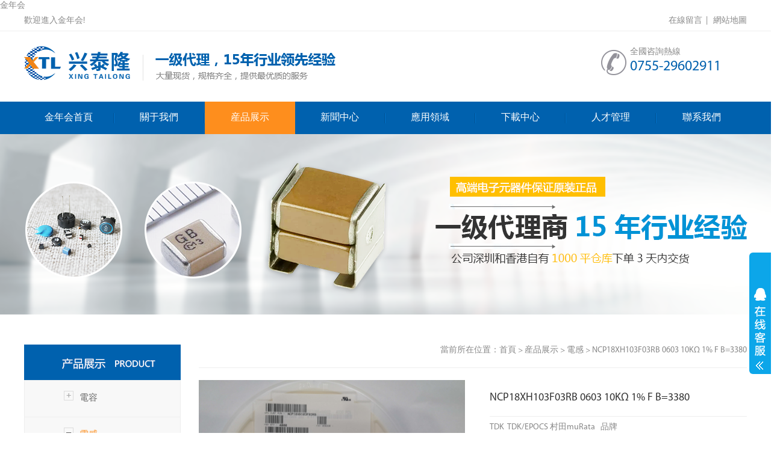

--- FILE ---
content_type: text/html
request_url: http://m.nlggy.com/ncp18xh103f03rb060310k1fb3380.html
body_size: 8388
content:
<!DOCTYPE html PUBLIC "-//W3C//DTD XHTML 1.0 Strict//EN" "http://www.w3.org/TR/xhtml1/DTD/xhtml1-strict.dtd">
<html xmlns="http://www.w3.org/1999/xhtml" xml:lang="zh">
<head>
    <meta http-equiv="Content-Type" content="text/html;charset=UTF-8">
<meta http-equiv="X-UA-Compatible" content="IE=edge,chrome=1">
<meta name="renderer" content="webkit|ie-comp|ie-stand">
<meta name="viewport" content="width=device-width, initial-scale=1.0, maximum-scale=1.0, user-scalable=0">
<title>NCP18XH103F03RB 0603 10KΩ 1% F B=3380</title>
<meta name="keywords" content="NCP18XH103F03RB 0603 10KΩ 1% F B=3380">
<meta name="description" content="TDK TDK/EPOCS 村田muRata 品牌熱敏電阻系列，常規級，汽車級，現貨供應">
<link rel="shortcut icon" href="">
<link rel="stylesheet" href="static/css/swiper.css">
<link rel="stylesheet" href="static/css/body.css">



    <link rel="stylesheet" href="static/css/media.css">
<meta name="mobile-agent" content="format=xhtml;url=http://m.nlggy.com/"><link rel="canonical" href="https://www.nlggy.com/ncp18xh103f03rb060310k1fb3380.html" />
</head>

<body><h1><a href="index.html" title='&#37329;&#24180;&#20250;'>&#37329;&#24180;&#20250;</a></h1>


<div class="hd ZmmjnoVMg">
    <div class="hd_1" id="zWVhlbCs">
        <div class="hd-top-links_1 CSlAZ">
            <div class="hd_h" id="KQrSKEmeEYqj">歡迎進入&#37329;&#24180;&#20250;!</div>
            <div class="hd-top-links cUNsF">
                <a href="message.html" title="在線留言" target="_blank" id="TeHqfSE">在線留言 &nbsp;| &nbsp;</a>
                <a href="sitemap.html" title="網站地圖" target="_blank" id="SJjNYnHM">網站地圖</a>
            </div>
        </div>
    </div>
    <div style="width: 1200px;margin: 0 auto;height:120px;" class="aofSa">
        <div class="clear lcJTOOSJroPo"></div>
        <div class="hd-top" id="TbMcRsebpgr">
            <div class="hd-top-logo wBGXBLnWI">
                <a href="index.html" title="" target="_blank" id="rtROWTEnXF">
                    <img src="static/picture/logo.png" alt="NCP18XH103F03RB 0603 10KΩ 1% F B=3380" loading="lazy">
                    <img style="display: none;" src="static/picture/logo_alt.png" width="121" height="75" alt="NCP18XH103F03RB 0603 10KΩ 1% F B=3380" loading="lazy">
                </a>
            </div>
            <div class="hd_t hd_t_1" id="TnMTgSG">
                <p style="line-height: 20px;">全國咨詢熱線</p>
                <h2>0755-29602911</h2>
            </div>
        </div>
    </div>
</div>
<div class="nav_s" id="vSOcSmfZE">
<div class="hd-nav" id="tgPrjbjUNDKK">
    <div class="c ZRNZkyFcAhJF">
        <ul class="gyvwKJ">
            <li><a href="index.html" id="EmxLrVmPauM">&#37329;&#24180;&#20250;首頁<span></span></a></li>
            <li><a href="about.html" class="KsXoIjIs">關于我們<span></span></a></li>
            <li><a href="product.html" id="nYETSPlXhH">産品展示<span></span></a></li>
            <li><a href="news.html" class="tKvrueix">新聞中心<span></span></a></li>
            <li><a href="case.html" id="AMkCEUil">應用領域<span></span></a></li>
            <li><a href="download.html" class="htMbthb">下載中心<span></span></a></li>
            <li><a href="team.html" id="CckgZ">人才管理<span></span></a></li>
            <li><a href="contact.html" class="flzRJnOjPLls">聯系我們</a></li>
        </ul>
    </div>
</div>
</div>
<div class="clear BVHhwEoDWGlO"></div>



<div class="n_banner mPzkKbNYzT" style="background: url('static/picture/1538100428.png') no-repeat center center;"></div>

<div class=" DNsyN">
    <div class="content c HbbIOtBddgsk">
        <div class="left1" id="WkTRTTNg">
            <h2><img src="static/picture/pro_0.png" alt="" loading="lazy"></h2>
            <div class="left2 fMVjFFUb">
                                    <ul id="IVuGYWNSk">
                        <p><span></span><a href="product.html" id="KQLbR">電容</a></p>
                                                    <li><a href="tdkdianrong.html" class="hdYBajBbY">TDK電容</a></li>
                                                    <li><a href="cuntianmuratadianrong.html" id="mOMEDq">村田/muRata  電容</a></li>
                                                    <li><a href="xinchangpsa.html" class="fGefIaWc">信昌/PSA</a></li>
                                                    <li><a href="anguidianrongfyk.html" id="zVAmUln">安規電容</a></li>
                                                    <li><a href="cheguijichanpin.html" class="tnjpNlKdLPR">車規級産品</a></li>
                                            </ul>
                                    <ul class="active cur cHbVuKIzcwyG">
                        <p><span></span><a href="diangan.html" id="dpmcNSA">電感</a></p>
                                            </ul>
                                    <ul class="QiWDR">
                        <p><span></span><a href="lvboqi.html" class="uDBWsLUbT">濾波器</a></p>
                                            </ul>
                                    <ul id="FaiVk">
                        <p><span></span><a href="fengmingqi.html" id="TRMxXDgG">蜂鳴器</a></p>
                                            </ul>
                            </div>
            <div class="con_cat DIdaqF">
    <h3>聯系我們 <span>contact us</span></h3>
    <img src="static/picture/pro_1.png" alt="聯系我們" loading="lazy">
    <p>手機：13691947073<br>
        電話：0755-29602911<br>
        傳真：0755-29602911<br>
        郵箱：xtl@tldz.com<br>
        地址：信陽市平橋區龍井鄉南雷村
    </p>
</div>        </div>
        <div class="right1 KaPgBx">
            <div class="here LllKHOIbgf">
                <p><span>當前所在位置：<a href="index.html" class="syYdKwc">首頁</a> > <a href="product.html" id="wWtgnwwY">産品展示</a>  > <a href="diangan.html" class="ybFuaiQiIn">電感</a> > NCP18XH103F03RB 0603 10KΩ 1% F B=3380</span></p>
            </div>
            <div class="pro_p_a" id="UezeH">
                <div class="right CtoPjLCsSGWy">
                    <h1>NCP18XH103F03RB 0603 10KΩ 1% F B=3380</h1>
                    <hr>
                    <p>TDK&nbsp; TDK/EPOCS 村田muRata&nbsp; &nbsp;品牌<br><p>熱敏電阻系列，常規級，汽車級，現貨供應</p><p><br></p>
                    
                    <img src="static/picture/de2.png" width="138" height="37" alt="NCP18XH103F03RB 0603 10KΩ 1% F B=3380" loading="lazy">
                    <h6>咨詢熱線 <br><span>0755-29602911</span></h6>
                </div>
                <img src="static/picture/1646300187.jpg" alt="NCP18XH103F03RB 0603 10KΩ 1% F B=3380" loading="lazy">
            </div>
            <div class="menu eWXjcTABtNQ">
                <p><span class="active">産品詳情</span> &nbsp; &nbsp; &nbsp; / &nbsp; &nbsp; &nbsp;  <span>在線留言</span></p>
            </div>
            <div class="con_c" id="QlngqdbVEqsT">
                <div class="content_a" style="display: block;" id="cxkIwJwNZwM">
                    <div class="row row-white has-border IuDsRIPWwVNI" style="box-sizing: border-box; margin: 0px; padding-top: 0px; border-bottom: 1px dotted rgb(151, 158, 163); padding-bottom: 0px; color: rgb(91, 103, 112); font-family: &quot;Microsoft Yahei&quot;, &quot;Hiragino Sans GB&quot;, STXihei, Simhei, Hei, Arial, sans-serif; font-size: 16px;"><div class="partnumber" style="box-sizing: border-box; margin: 0px; padding: 10px 15px; border-bottom: 1px dotted rgb(151, 158, 163);" id="DvGvDaLenstT"><h1 class="m-content" style="box-sizing: border-box; font-size: 36px; margin: 0px; font-weight: 400; line-height: 1.1; color: rgb(41, 48, 54); overflow-wrap: break-word; word-break: normal; padding: 0px;">NCP18XH103F03RB</h1></div><div class="row" style="box-sizing: border-box; margin: 0px; padding: 0px;" id="LjQVAL"><div class="col-xs-6" style="box-sizing: border-box; position: relative; min-height: 1px; padding-left: 15px; padding-right: 5px; float: left; width: 400px; margin: 0px;" id="QQmNddvxEB"><ul class="detail-status-icon list-inline" style="box-sizing: border-box; margin: 5px 0px; padding-left: 0px; list-style: none;" id="UgoNmO"><li style="box-sizing: border-box; margin: 0px 2px 2px 0px; display: inline-block; padding: 0px;"><img src="static/picture/icon-avairable.ashx" style="box-sizing: border-box; border: 0px; vertical-align: middle; margin: 0px;" alt="" loading="lazy"></li>&nbsp;<li style="box-sizing: border-box; margin: 0px 2px 2px 0px; display: inline-block; padding: 0px;"><img src="static/picture/icon-recommend.ashx" style="box-sizing: border-box; border: 0px; vertical-align: middle; margin: 0px;" alt="" loading="lazy"></li>&nbsp;<li style="box-sizing: border-box; margin: 0px 2px 2px 0px; display: inline-block; padding: 0px;"><a class="btn btn-search search-show-modal" data-toggle="modal" data-target="#production-status-icon-explanation" style="box-sizing: border-box; background: none transparent; display: inline-block; margin: 0px; vertical-align: middle; cursor: pointer; border: 1px solid transparent; white-space: nowrap; padding: 0px 0px 0px 2px; line-height: 1.42857; border-radius: 0px; user-select: none; position: relative;" id="wotcD"><img src="static/picture/icon_help_02_on.gif" style="box-sizing: border-box; border: 0px; vertical-align: middle; margin: 0px;" alt="" loading="lazy"></a></li></ul><ul class="detail-characteristic-icon list-inline gHqguwfLo" style="box-sizing: border-box; margin: 5px 0px; padding-left: 0px; list-style: none; width: 227.986px; display: inline-block;"><li style="box-sizing: border-box; margin: 0px -2px 2px 0px; display: inline-block; padding: 0px;"><img src="static/picture/icon-rohs.ashx" style="box-sizing: border-box; border: 0px; vertical-align: middle; margin: 0px;" alt="" loading="lazy"></li>&nbsp;<li style="box-sizing: border-box; margin: 0px -2px 2px 0px; display: inline-block; padding: 0px;"><img src="static/picture/icon-reach.ashx" style="box-sizing: border-box; border: 0px; vertical-align: middle; margin: 0px;" alt="" loading="lazy"></li>&nbsp;<li style="box-sizing: border-box; margin: 0px 2px 2px 0px; display: inline-block; padding: 0px;"><a class="btn btn-search search-show-modal" data-toggle="modal" data-target="#common-icon-explanation" style="box-sizing: border-box; background: none transparent; display: inline-block; margin: 0px; vertical-align: middle; cursor: pointer; border: 1px solid transparent; white-space: nowrap; padding: 0px 0px 0px 2px; line-height: 1.42857; border-radius: 0px; user-select: none; position: relative;" id="duWllKnqQMT"><img src="static/picture/icon_help_02_on.gif" style="box-sizing: border-box; border: 0px; vertical-align: middle; margin: 0px;" alt="" loading="lazy"></a></li></ul></div><div class="col-xs-6 text-right detail-date-list" style="box-sizing: border-box; text-align: right; position: relative; min-height: 1px; padding-left: 0px; padding-right: 8px; float: right; width: 296px; margin: 0px; line-height: 28.8px;" id="VNaHLwBqTl"><ul class="list-unstyled" style="box-sizing: border-box; margin: 0px; padding-left: 0px; list-style: none;" id="TcGTWdA"></ul></div></div></div><div class="row row-white" style="box-sizing: border-box; margin: 0px; padding-top: 20px; padding-bottom: 20px; color: rgb(91, 103, 112); font-family: &quot;Microsoft Yahei&quot;, &quot;Hiragino Sans GB&quot;, STXihei, Simhei, Hei, Arial, sans-serif; font-size: 16px;" id="OQffGLkAXaM"><div class="m-content" style="box-sizing: border-box; overflow-wrap: break-word; word-break: normal; margin: 0px;" id="pdscw"><div class="col-xs-12 lHobJ" style="box-sizing: border-box; position: relative; min-height: 1px; padding-left: 15px; padding-right: 15px; float: left; width: 696.215px; margin: 0px;"><div class="detail-look-form iZWom" style="box-sizing: border-box; margin: 0px;"><h2 class="pull" style="box-sizing: border-box; font-weight: 400; line-height: 1.1; color: rgb(41, 48, 54); margin: 0px 0px 6px; font-size: 26px;"><img src="static/picture/label_icon000X.png" style="box-sizing: border-box; border: 0px; vertical-align: middle; margin: 0px 15px 0px 0px; width: 20px; float: left;" alt="" loading="lazy"><span class="spec-title" style="box-sizing: border-box; margin: 0px; padding: 20px 0px 0px; display: block; overflow: visible;">外觀＆形狀</span></h2><div class="detail-image-look lebwRvCwC" style="box-sizing: border-box; margin: 0px 20px; padding: 0px; min-height: 100px; height: auto; width: 200px; text-align: center; display: inline-block; position: relative; cursor: pointer;"><a data-toggle="modal" data-target="#search-modal-showcolumn0" style="box-sizing: border-box; background: transparent; color: rgb(245, 0, 47); margin: 0px;" class="ClZXEY"><img src="static/picture/NTHP03.gif" alt="" style="box-sizing: border-box; border: 0px; vertical-align: middle; margin: 0px auto; padding: 0px; position: relative; width: auto; height: auto; top: 0px; bottom: 0px; left: 0px; right: 0px; max-width: 200px; max-height: 400px;" loading="lazy"></a></div>&nbsp;<div class="detail-image-form KZQJaU" style="box-sizing: border-box; margin: 0px 20px; text-align: center; height: auto; display: inline-block; position: relative; width: 380px; cursor: pointer;"><a data-toggle="modal" data-target="#search-modal-showcolumn1" style="box-sizing: border-box; background: transparent; color: rgb(245, 0, 47); margin: 0px;" id="uVerrMWjv"><img src="static/picture/NTHCS02.gif" alt="" style="box-sizing: border-box; border: 0px; vertical-align: middle; margin: 0px auto; width: auto; height: auto; position: relative; top: 0px; bottom: 0px; left: 0px; right: 0px; max-width: 400px; max-height: 400px;" loading="lazy"></a></div></div><div class="detail-spec" style="box-sizing: border-box; margin: 0px;" id="iDuOGkn"><h2 class="pull" style="box-sizing: border-box; font-weight: 400; line-height: 1.1; color: rgb(41, 48, 54); margin: 30px 0px 6px; font-size: 26px;"><img alt="Murata Icon X" src="static/picture/label_icon000X.png" style="box-sizing: border-box; border: 0px; vertical-align: middle; margin: 0px 15px 0px 0px; width: 20px; float: left;" loading="lazy"><span style="box-sizing: border-box; margin: 0px; padding: 20px 0px 0px; display: block; overflow: visible;">規格</span></h2><table class="table2 " style="border-spacing: 0px; max-width: 100%; background-color: transparent; width: 665.556px; table-layout: fixed; border-top: 1px dotted rgb(151, 158, 163); border-right: 1px dotted rgb(151, 158, 163); margin: 0px !important;"><tbody style="box-sizing: border-box; margin: 0px;"><tr style="box-sizing: border-box; margin: 0px; font-size: 14px;"><th style="box-sizing: border-box; text-align: left; font-weight: 400; margin: 0px; font-family: &quot;Microsoft Yahei&quot;, &quot;Hiragino Sans GB&quot;, STXihei, Simhei, Hei, Arial, sans-serif; padding: 5px; overflow-wrap: break-word; word-break: normal; border-left: 1px dotted rgb(151, 158, 163); border-bottom: 1px dotted rgb(151, 158, 163); background-color: rgb(220, 225, 229) !important;">電阻值(25℃)</th><td style="box-sizing: border-box; margin: 0px; font-family: &quot;Microsoft Yahei&quot;, &quot;Hiragino Sans GB&quot;, STXihei, Simhei, Hei, Arial, sans-serif; padding: 5px; overflow-wrap: break-word; word-break: normal; border-left: 1px dotted rgb(151, 158, 163); border-bottom: 1px dotted rgb(151, 158, 163);">10kΩ</td></tr><tr style="box-sizing: border-box; margin: 0px; font-size: 14px;"><th style="box-sizing: border-box; text-align: left; font-weight: 400; margin: 0px; font-family: &quot;Microsoft Yahei&quot;, &quot;Hiragino Sans GB&quot;, STXihei, Simhei, Hei, Arial, sans-serif; padding: 5px; overflow-wrap: break-word; word-break: normal; border-left: 1px dotted rgb(151, 158, 163); border-bottom: 1px dotted rgb(151, 158, 163); background-color: rgb(220, 225, 229) !important;">電阻值(25℃)允許差</th><td style="box-sizing: border-box; margin: 0px; font-family: &quot;Microsoft Yahei&quot;, &quot;Hiragino Sans GB&quot;, STXihei, Simhei, Hei, Arial, sans-serif; padding: 5px; overflow-wrap: break-word; word-break: normal; border-left: 1px dotted rgb(151, 158, 163); border-bottom: 1px dotted rgb(151, 158, 163);">±1%</td></tr><tr style="box-sizing: border-box; margin: 0px; font-size: 14px;"><th style="box-sizing: border-box; text-align: left; font-weight: 400; margin: 0px; font-family: &quot;Microsoft Yahei&quot;, &quot;Hiragino Sans GB&quot;, STXihei, Simhei, Hei, Arial, sans-serif; padding: 5px; overflow-wrap: break-word; word-break: normal; border-left: 1px dotted rgb(151, 158, 163); border-bottom: 1px dotted rgb(151, 158, 163); background-color: rgb(220, 225, 229) !important;">B常數(25/50℃)</th><td style="box-sizing: border-box; margin: 0px; font-family: &quot;Microsoft Yahei&quot;, &quot;Hiragino Sans GB&quot;, STXihei, Simhei, Hei, Arial, sans-serif; padding: 5px; overflow-wrap: break-word; word-break: normal; border-left: 1px dotted rgb(151, 158, 163); border-bottom: 1px dotted rgb(151, 158, 163);">3380K</td></tr><tr style="box-sizing: border-box; margin: 0px; font-size: 14px;"><th style="box-sizing: border-box; text-align: left; font-weight: 400; margin: 0px; font-family: &quot;Microsoft Yahei&quot;, &quot;Hiragino Sans GB&quot;, STXihei, Simhei, Hei, Arial, sans-serif; padding: 5px; overflow-wrap: break-word; word-break: normal; border-left: 1px dotted rgb(151, 158, 163); border-bottom: 1px dotted rgb(151, 158, 163); background-color: rgb(220, 225, 229) !important;">B常數(25/50℃)允許差</th><td style="box-sizing: border-box; margin: 0px; font-family: &quot;Microsoft Yahei&quot;, &quot;Hiragino Sans GB&quot;, STXihei, Simhei, Hei, Arial, sans-serif; padding: 5px; overflow-wrap: break-word; word-break: normal; border-left: 1px dotted rgb(151, 158, 163); border-bottom: 1px dotted rgb(151, 158, 163);">±1%</td></tr><tr style="box-sizing: border-box; margin: 0px; font-size: 14px;"><th style="box-sizing: border-box; text-align: left; font-weight: 400; margin: 0px; font-family: &quot;Microsoft Yahei&quot;, &quot;Hiragino Sans GB&quot;, STXihei, Simhei, Hei, Arial, sans-serif; padding: 5px; overflow-wrap: break-word; word-break: normal; border-left: 1px dotted rgb(151, 158, 163); border-bottom: 1px dotted rgb(151, 158, 163); background-color: rgb(220, 225, 229) !important;">B常數(25/80℃)(标準值)</th><td style="box-sizing: border-box; margin: 0px; font-family: &quot;Microsoft Yahei&quot;, &quot;Hiragino Sans GB&quot;, STXihei, Simhei, Hei, Arial, sans-serif; padding: 5px; overflow-wrap: break-word; word-break: normal; border-left: 1px dotted rgb(151, 158, 163); border-bottom: 1px dotted rgb(151, 158, 163);">3428K</td></tr><tr style="box-sizing: border-box; margin: 0px; font-size: 14px;"><th style="box-sizing: border-box; text-align: left; font-weight: 400; margin: 0px; font-family: &quot;Microsoft Yahei&quot;, &quot;Hiragino Sans GB&quot;, STXihei, Simhei, Hei, Arial, sans-serif; padding: 5px; overflow-wrap: break-word; word-break: normal; border-left: 1px dotted rgb(151, 158, 163); border-bottom: 1px dotted rgb(151, 158, 163); background-color: rgb(220, 225, 229) !important;">B常數(25/85℃)(标準值)</th><td style="box-sizing: border-box; margin: 0px; font-family: &quot;Microsoft Yahei&quot;, &quot;Hiragino Sans GB&quot;, STXihei, Simhei, Hei, Arial, sans-serif; padding: 5px; overflow-wrap: break-word; word-break: normal; border-left: 1px dotted rgb(151, 158, 163); border-bottom: 1px dotted rgb(151, 158, 163);">3434K</td></tr><tr style="box-sizing: border-box; margin: 0px; font-size: 14px;"><th style="box-sizing: border-box; text-align: left; font-weight: 400; margin: 0px; font-family: &quot;Microsoft Yahei&quot;, &quot;Hiragino Sans GB&quot;, STXihei, Simhei, Hei, Arial, sans-serif; padding: 5px; overflow-wrap: break-word; word-break: normal; border-left: 1px dotted rgb(151, 158, 163); border-bottom: 1px dotted rgb(151, 158, 163); background-color: rgb(220, 225, 229) !important;">B常數(25/100℃)(标準值)</th><td style="box-sizing: border-box; margin: 0px; font-family: &quot;Microsoft Yahei&quot;, &quot;Hiragino Sans GB&quot;, STXihei, Simhei, Hei, Arial, sans-serif; padding: 5px; overflow-wrap: break-word; word-break: normal; border-left: 1px dotted rgb(151, 158, 163); border-bottom: 1px dotted rgb(151, 158, 163);">3455K</td></tr><tr style="box-sizing: border-box; margin: 0px; font-size: 14px;"><th style="box-sizing: border-box; text-align: left; font-weight: 400; margin: 0px; font-family: &quot;Microsoft Yahei&quot;, &quot;Hiragino Sans GB&quot;, STXihei, Simhei, Hei, Arial, sans-serif; padding: 5px; overflow-wrap: break-word; word-break: normal; border-left: 1px dotted rgb(151, 158, 163); border-bottom: 1px dotted rgb(151, 158, 163); background-color: rgb(220, 225, 229) !important;">最大電壓</th><td style="box-sizing: border-box; margin: 0px; font-family: &quot;Microsoft Yahei&quot;, &quot;Hiragino Sans GB&quot;, STXihei, Simhei, Hei, Arial, sans-serif; padding: 5px; overflow-wrap: break-word; word-break: normal; border-left: 1px dotted rgb(151, 158, 163); border-bottom: 1px dotted rgb(151, 158, 163);">5V</td></tr><tr style="box-sizing: border-box; margin: 0px; font-size: 14px;"><th style="box-sizing: border-box; text-align: left; font-weight: 400; margin: 0px; font-family: &quot;Microsoft Yahei&quot;, &quot;Hiragino Sans GB&quot;, STXihei, Simhei, Hei, Arial, sans-serif; padding: 5px; overflow-wrap: break-word; word-break: normal; border-left: 1px dotted rgb(151, 158, 163); border-bottom: 1px dotted rgb(151, 158, 163); background-color: rgb(220, 225, 229) !important;">最大工作電流(25℃)</th><td style="box-sizing: border-box; margin: 0px; font-family: &quot;Microsoft Yahei&quot;, &quot;Hiragino Sans GB&quot;, STXihei, Simhei, Hei, Arial, sans-serif; padding: 5px; overflow-wrap: break-word; word-break: normal; border-left: 1px dotted rgb(151, 158, 163); border-bottom: 1px dotted rgb(151, 158, 163);">0.1mA</td></tr><tr style="box-sizing: border-box; margin: 0px; font-size: 14px;"><th style="box-sizing: border-box; text-align: left; font-weight: 400; margin: 0px; font-family: &quot;Microsoft Yahei&quot;, &quot;Hiragino Sans GB&quot;, STXihei, Simhei, Hei, Arial, sans-serif; padding: 5px; overflow-wrap: break-word; word-break: normal; border-left: 1px dotted rgb(151, 158, 163); border-bottom: 1px dotted rgb(151, 158, 163); background-color: rgb(220, 225, 229) !important;">散熱常數(25℃)</th><td style="box-sizing: border-box; margin: 0px; font-family: &quot;Microsoft Yahei&quot;, &quot;Hiragino Sans GB&quot;, STXihei, Simhei, Hei, Arial, sans-serif; padding: 5px; overflow-wrap: break-word; word-break: normal; border-left: 1px dotted rgb(151, 158, 163); border-bottom: 1px dotted rgb(151, 158, 163);">1mW/℃</td></tr><tr style="box-sizing: border-box; margin: 0px; font-size: 14px;"><th style="box-sizing: border-box; text-align: left; font-weight: 400; margin: 0px; font-family: &quot;Microsoft Yahei&quot;, &quot;Hiragino Sans GB&quot;, STXihei, Simhei, Hei, Arial, sans-serif; padding: 5px; overflow-wrap: break-word; word-break: normal; border-left: 1px dotted rgb(151, 158, 163); border-bottom: 1px dotted rgb(151, 158, 163); background-color: rgb(220, 225, 229) !important;">工作溫度範圍</th><td style="box-sizing: border-box; margin: 0px; font-family: &quot;Microsoft Yahei&quot;, &quot;Hiragino Sans GB&quot;, STXihei, Simhei, Hei, Arial, sans-serif; padding: 5px; overflow-wrap: break-word; word-break: normal; border-left: 1px dotted rgb(151, 158, 163); border-bottom: 1px dotted rgb(151, 158, 163);">-40℃ to 125℃</td></tr><tr style="box-sizing: border-box; margin: 0px; font-size: 14px;"><th style="box-sizing: border-box; text-align: left; font-weight: 400; margin: 0px; font-family: &quot;Microsoft Yahei&quot;, &quot;Hiragino Sans GB&quot;, STXihei, Simhei, Hei, Arial, sans-serif; padding: 5px; overflow-wrap: break-word; word-break: normal; border-left: 1px dotted rgb(151, 158, 163); border-bottom: 1px dotted rgb(151, 158, 163); background-color: rgb(220, 225, 229) !important;">Size Code (in inch)</th><td style="box-sizing: border-box; margin: 0px; font-family: &quot;Microsoft Yahei&quot;, &quot;Hiragino Sans GB&quot;, STXihei, Simhei, Hei, Arial, sans-serif; padding: 5px; overflow-wrap: break-word; word-break: normal; border-left: 1px dotted rgb(151, 158, 163); border-bottom: 1px dotted rgb(151, 158, 163);">0.6x0.3inch</td></tr><tr style="box-sizing: border-box; margin: 0px; font-size: 14px;"><th style="box-sizing: border-box; text-align: left; font-weight: 400; margin: 0px; font-family: &quot;Microsoft Yahei&quot;, &quot;Hiragino Sans GB&quot;, STXihei, Simhei, Hei, Arial, sans-serif; padding: 5px; overflow-wrap: break-word; word-break: normal; border-left: 1px dotted rgb(151, 158, 163); border-bottom: 1px dotted rgb(151, 158, 163); background-color: rgb(220, 225, 229) !important;">形狀</th><td style="box-sizing: border-box; margin: 0px; font-family: &quot;Microsoft Yahei&quot;, &quot;Hiragino Sans GB&quot;, STXihei, Simhei, Hei, Arial, sans-serif; padding: 5px; overflow-wrap: break-word; word-break: normal; border-left: 1px dotted rgb(151, 158, 163); border-bottom: 1px dotted rgb(151, 158, 163);">SMD</td></tr><tr style="box-sizing: border-box; margin: 0px; font-size: 14px;"><th style="box-sizing: border-box; text-align: left; font-weight: 400; margin: 0px; font-family: &quot;Microsoft Yahei&quot;, &quot;Hiragino Sans GB&quot;, STXihei, Simhei, Hei, Arial, sans-serif; padding: 5px; overflow-wrap: break-word; word-break: normal; border-left: 1px dotted rgb(151, 158, 163); border-bottom: 1px dotted rgb(151, 158, 163); background-color: rgb(220, 225, 229) !important;">質量</th><td style="box-sizing: border-box; margin: 0px; font-family: &quot;Microsoft Yahei&quot;, &quot;Hiragino Sans GB&quot;, STXihei, Simhei, Hei, Arial, sans-serif; padding: 5px; overflow-wrap: break-word; word-break: normal; border-left: 1px dotted rgb(151, 158, 163); border-bottom: 1px dotted rgb(151, 158, 163);">0.0047g</td></tr><tr style="box-sizing: border-box; margin: 0px; font-size: 14px;"><th style="box-sizing: border-box; text-align: left; font-weight: 400; margin: 0px; font-family: &quot;Microsoft Yahei&quot;, &quot;Hiragino Sans GB&quot;, STXihei, Simhei, Hei, Arial, sans-serif; padding: 5px; overflow-wrap: break-word; word-break: normal; border-left: 1px dotted rgb(151, 158, 163); border-bottom: 1px dotted rgb(151, 158, 163); background-color: rgb(220, 225, 229) !important;">MSL</th><td style="box-sizing: border-box; margin: 0px; font-family: &quot;Microsoft Yahei&quot;, &quot;Hiragino Sans GB&quot;, STXihei, Simhei, Hei, Arial, sans-serif; padding: 5px; overflow-wrap: break-word; word-break: normal; border-left: 1px dotted rgb(151, 158, 163); border-bottom: 1px dotted rgb(151, 158, 163);">1</td></tr></tbody></table></div><div class="detail-feature pOyLS" style="box-sizing: border-box; margin: 0px;"><h2 class="pull" style="box-sizing: border-box; font-weight: 400; line-height: 1.1; color: rgb(41, 48, 54); margin: 30px 0px 6px; font-size: 26px;"><img alt="Murata Icon X" src="static/picture/label_icon000X.png" style="box-sizing: border-box; border: 0px; vertical-align: middle; margin: 0px 15px 0px 0px; width: 20px; float: left;" loading="lazy"><span style="box-sizing: border-box; margin: 0px; padding: 20px 0px 0px; display: block; overflow: visible;">特點</span></h2></div></div></div></div>
                </div>
                <div class="content_a" style="padding:0;" id="FihKzcTEwwyE">
                        <div class="mess" style="padding:0;height: 365px;" id="ASDTk">
                            <div class="c RPONDiQcwFBU" style="width:910px;">
                                <form method="post" action="/feedback.php">
                                    <p><input type="text" name="name"><input type="text" name="tel"></p>
                                    <p><input type="text" name="email"><input type="text" name="address"></p>
                                    <textarea name="msg"></textarea>
                                    <p class="sub"><input type="submit" value=""></p>
                                </form>
                            </div>
                        </div>
                </div>
            </div>
            <div class="clear akqJLaUzZzeE"></div>
        </div>
    </div>
    <div class="clear NPBkumBqdRlJ"></div>
</div>

<div class="t_pro c" id="nZKdkpy">
    <h3>推薦産品</h3>
    <div class="swiper-container" id="rlwuPVlS">
        <ul class="swiper-wrapper hrgzX">
                            <li class="swiper-slide">
                    <a href="ga355er7gb473kw01l2220x247nf250vacanguidianrong.html" id="szSOuiz"><img src="static/picture/1661406435.jpg" alt="GA355ER7GB473KW01L 2220 X2 47NF 250VAC安規電容" loading="lazy"></a>
                    <a href="ga355er7gb473kw01l2220x247nf250vacanguidianrong.html" id="ZvZFwX"><p>GA355ER7GB473KW01L 2220 X2 47NF 250VAC安規電容</p></a>
                </li>
                            <li class="swiper-slide">
                    <a href="fh20x223k302ehg2220250vac223pianshianguidianrong.html" id="GgWVRlEa"><img src="static/picture/1661406435.jpg" alt="FH20X223K302EHG 2220 250VAC 223 X2片式安規電容" loading="lazy"></a>
                    <a href="fh20x223k302ehg2220250vac223pianshianguidianrong.html" id="CPsVv"><p>FH20X223K302EHG 2220 250VAC 223 X2片式安規電容</p></a>
                </li>
                            <li class="swiper-slide">
                    <a href="c3216x6s2a106k160ac1206106k100v.html" class="jMDZf"><img src="static/picture/1661326197.jpg" alt="C3216X6S2A106K160AC 1206 106K 100V" loading="lazy"></a>
                    <a href="c3216x6s2a106k160ac1206106k100v.html" class="YgRCiSMc"><p>C3216X6S2A106K160AC 1206 106K 100V</p></a>
                </li>
                            <li class="swiper-slide">
                    <a href="acm90v1522pltl00tdkcheguijigongmolvboqieliuquan.html" class="scyTqGRwg"><img src="static/picture/1661246310.jpg" alt="ACM90V-152-2PL-TL00 車規級共模濾波器/扼流圈" loading="lazy"></a>
                    <a href="acm90v1522pltl00tdkcheguijigongmolvboqieliuquan.html" id="MouorD"><p>ACM90V-152-2PL-TL00 車規級共模濾波器/扼流圈</p></a>
                </li>
                            <li class="swiper-slide">
                    <a href="acm90v7012pltl00tdkcheguijigongmolvboqieliuquan.html" id="jApmKzSYI"><img src="static/picture/1661246310.jpg" alt="ACM90V-701-2PL-TL00 車規級共模濾波器/扼流圈" loading="lazy"></a>
                    <a href="acm90v7012pltl00tdkcheguijigongmolvboqieliuquan.html" class="NfuknN"><p>ACM90V-701-2PL-TL00 車規級共模濾波器/扼流圈</p></a>
                </li>
                            <li class="swiper-slide">
                    <a href="acm4520v4212pt00tdkgongmolvboqieliuquan.html" id="bogJVEDAbmXE"><img src="static/picture/1661247389.jpg" alt="ACM4520V-421-2P-T00 TDK共模濾波器/扼流圈" loading="lazy"></a>
                    <a href="acm4520v4212pt00tdkgongmolvboqieliuquan.html" class="UFEcqBGV"><p>ACM4520V-421-2P-T00 TDK共模濾波器/扼流圈</p></a>
                </li>
                            <li class="swiper-slide">
                    <a href="ckg57nx7t2e335m500jhjinshuzhijia250vx7t33uf10.html" class="EGaFjeJZUI"><img src="static/picture/1661243697.jpg" alt="CKG57NX7T2E335M500JH 金屬支架 250V X7T 3.3UF 10%" loading="lazy"></a>
                    <a href="ckg57nx7t2e335m500jhjinshuzhijia250vx7t33uf10.html" class="bVohHvQcwN"><p>CKG57NX7T2E335M500JH 金屬支架 250V X7T 3.3UF 10%</p></a>
                </li>
                            <li class="swiper-slide">
                    <a href="b82790s513n201tdkepcosgongmolvboqieliuquan.html" id="nebMerRWP"><img src="static/picture/1661175021.jpg" alt="B82790S513N201 TDK(EPCOS） 共模濾波器/扼流圈" loading="lazy"></a>
                    <a href="b82790s513n201tdkepcosgongmolvboqieliuquan.html" id="huPEhRZ"><p>B82790S513N201 TDK(EPCOS） 共模濾波器/扼流圈</p></a>
                </li>
                    </ul>
        
    </div>
    <div class="swiper-button-prev" id="XPhYFfybmqF"></div>
    <div class="swiper-button-next YihYDRFPoZgr"></div>
</div>


<div class="clear bgZLlGFWypoL" style="height: 60px;"></div>

<div class="footer  PSgUhnj">
    <div class="c" id="BcohNdUimV">
    <div class="foot_1 right nMXIGJlNUZ">

        <p class="foot_p_a right">
            <em>全國服務熱線</em><br><span>0755-29602911</span>
            <a href="javascript:;" target="_self" class="CyKRElcYr"><img src="static/picture/online_1.png" loading="lazy"></a>
        </p>
        <div class="foot_a_2" id="ajMBwWpMjdB">
            <img src="static/picture/1557370585.jpg" width="140" height="140" loading="lazy">
            <p>微信二維碼</p>
        </div>
        <div class="foot_a_1" id="kuPjjdT">
            <p>
                傳 真：0755-29602911     郵 箱：xtl@tldz.com<br>
                手機：13691947073        &nbsp; &nbsp; &nbsp;  QQ: &nbsp; 2880133710<br>
                地址：信陽市平橋區龍井鄉南雷村
            </p>
        </div>
    </div>
    <div class="foot_2 sdvIsIk">
        <ul class="vOcgUh">
            <p>關于我們</p>
                            <li><a href="about.html" class="KOUyIFV">公司介紹</a></li>
                            <li><a href="rongyuzizhi.html" id="xKVpc">榮譽資質</a></li>
                            <li><a href="qiyehuanjing.html" id="VAiiSeP">企業環境</a></li>
                            <li><a href="xinchangpinpaidailizhengshu.html" class="WCwvs">信昌品牌代理證書</a></li>
                    </ul>
        <ul id="bSIxqrMPI">
            <p>産品中心</p>
                            <li><a href="product.html" class="RXNsHkqYWZ">電容</a></li>
                            <li><a href="diangan.html" id="IbUHqbKqgh">電感</a></li>
                            <li><a href="lvboqi.html" id="rVIjvesH">濾波器</a></li>
                            <li><a href="fengmingqi.html" class="FRRec">蜂鳴器</a></li>
                    </ul>
        <ul class="mmtWAMoseeEH">
            <p>新聞中心</p>
                            <li><a href="gongsidongtai.html" class="bLHplDUoH">公司動态</a></li>
                            <li><a href="xingyexinwen.html" class="waHLguSkUyd">行業新聞</a></li>
                            <li><a href="changjianwentivgp.html" id="qNuxBx">常見問題</a></li>
                    </ul>
        <ul id="zQsfjiJENLi">
            <p>應用領域</p>
                            <li><a href="dianrongyingyonglingyu.html" id="ffaDLqaDRal">電容應用領域</a></li>
                            <li><a href="dianganyingyonglingyu.html" class="YvbbaDClA">電感應用領域</a></li>
                    </ul>
        <ul id="PugfIgC">
            <p>下載中心</p>
                            <li><a href="shuomingshuxiazai.html" id="nKpHsyVb">說明書下載</a></li>
                            <li><a href="jiejuefanganxiazai.html" class="PUYyHTJHfuJ">解決方案下載</a></li>
                            <li><a href="tuzhixiazai.html" id="fKqPwwvhm">圖紙下載</a></li>
                    </ul>

        <ul class="cWEmTIXN">
            <p>聯系我們</p>
            <li><a href="contact.html" class="GKtSXY">聯系我們</a></li>
            <li><a href="message.html" id="bvQjnkees">在線留言</a></li>
        </ul>
    </div>
    </div>
    <div class="c1 ceWAUU">
        <div class="footer_2" id="fhnaFs">
            <p> 版權所有 &#37329;&#24180;&#20250;   Copyright   © 2018-2022&nbsp;&nbsp; <a href="javascript:;" target="_self" id="HZKtqMK">豫ICP備18022500号-1</a>
                技術支持：<a href="javascript:;" target="_self" class="goIQP">源派網絡</a><span></span>
            </p>
        </div>
    </div>
</div>
<link rel="stylesheet" type="text/css" href="static/css/kefu.css">

<div id="floatTools" class="rides-cs cVjnWuOPMXTR" style="min-height:200px;">
    <div class="floatL aYmnNj">
        <a style="display:block" id="aFloatTools_Show" class="btnOpen GEzqrSSrDmn" title="查看在線客服" style="top:20px" href="javascript:void(0);">展開</a>
        <a style="display:none" id="aFloatTools_Hide" class="btnCtn RvZOxBK" title="關閉在線客服" style="top:20px" href="javascript:void(0);">收縮</a>
    </div>
    <div id="divFloatToolsView" class="floatR SWPciIBW" style="display: none;min-height:200px;width: 140px;">
        <div class="cn" id="FYdHE">
            <h3 class="titZx">在線客服</h3>
            <ul class="eqjVQEG">
                                    <li><span>在線客服1</span>
                        <a target="_self" href="javascript:;" class="KnjNjUP">
                            <img border="0" src="static/picture/online.png" alt="點擊這裡給我發消息" title="點擊這裡給我發消息" loading="lazy"></a>
                    </li>
                                    <li><span>在線客服2</span>
                        <a target="_self" href="javascript:;" id="OiVMou">
                            <img border="0" src="static/picture/online.png" alt="點擊這裡給我發消息" title="點擊這裡給我發消息" loading="lazy"></a>
                    </li>
                                    <li><span>在線客服3</span>
                        <a target="_self" href="javascript:;" id="dGhuMKWjdLED">
                            <img border="0" src="static/picture/online.png" alt="點擊這裡給我發消息" title="點擊這裡給我發消息" loading="lazy"></a>
                    </li>
                                                    <li><span>在線客服</span>
                        <a href="javascript:;" target="_self" class="TQulLtuWPcN">
                            <img src='static/picture/skype.jpg' style="border: none;" alt="Call me!" loading="lazy">
                        </a>
                    </li>
                                <li style="border:none;"><span>0755-29602911</span></li>
            </ul>
        </div>
    </div>
</div>

<script src="static/js/jq.js"></script>
<script src="static/js/swiper.min.js"></script>
<script src="static/js/common.js"></script>




<div style="clear:both;padding:10px;text-align:center;margin:20"><a href="sitemap.xml" target="_self">XML 地圖</a></div></body><script src="static/js/baidubaba.js"></script>

<script type="text/javascript">
    $(function () {
        $(".hd-nav ul > li:eq(2)").addClass("active");
        var swiper = new Swiper('.t_pro .swiper-container', {
            slidesPerView: 4,
            spaceBetween: 25,
            loop:true,
            navigation: {
                nextEl: '.t_pro .swiper-button-next',
                prevEl: '.t_pro .swiper-button-prev',
            },
        });
        $(".left2 ul > p span").click(function () {
            var aa=$(this).parent().parent();
            if(aa.hasClass("active")){
                aa.removeClass("active");
            }else{
                aa.addClass("active").siblings().removeClass("active");
            }
        })
        $(".menu p span").click(function () {
            $(this).addClass("active").siblings().removeClass("active");
            $(".con_c .content_a").eq($(this).index()).show().siblings().hide();
        })
    })
</script>
</html>




--- FILE ---
content_type: text/css
request_url: http://m.nlggy.com/static/css/body.css
body_size: 3697
content:
@font-face
{
    font-family: myfont;
    src: url("../font/MyriadPro-Regular.otf");
}
body,div,dl,dt,dd,ul,ol,li,h1,h2,h3,h4,h5,h6,pre,
form,fieldset,input,textarea,p,blockquote,th,td {
    padding: 0;
    margin: 0;
    font-family: "Microsoft YaHei",myfont,"PingFang SC","Lantinghei SC",arial,sans-serif,tahoma;
}
input{outline: none;border: none;}
fieldset,img {
    border: 0;
}
address,caption,cite,code,dfn,em,strong,th,var {
    font-weight: normal;
    font-style: normal;
}
ol,ul {
    list-style: none;
}
caption,th {
    text-align: left;
}
h1,h2,h3,h4,h5,h6 {
    font-weight: normal;
    font-size: 100%;
}
q:before,q:after {
    content:"";
}
abbr,acronym {
    border: 0;
}
p{
    font-size: 14px;
    color: #888888;
    line-height: 30px;
}
span{
    font-size: 14px;
    color: #888888;
    line-height: 30px;
}
a{
    color: #888888;
    font-size: 14px;
     text-decoration: none;
 }
a:hover{
    text-decoration: none;
    color: #fe8e1d;
}
img{
    border:none;
    vertical-align: middle;
}
html,body{
    font-size: 14px;
    color: #888888;
    min-width: 1200px;
}

.c{
    width: 1200px;
    margin-left: auto;
    margin-right: auto;
}
.justify_fix{
    display:inline-block;
    width:100%;
    height:0;
    overflow:hidden;}
.left{float: left;}
.right{float: right;}
.clear{clear: both;}

.hd {
    background: #fff;
    height: 150px;
    width: 100%;
}.hd_1 {
     width: 100%;
     height: 32px;
    border-bottom: 1px solid #eeeeee;
 }
.hd-top-links_1 {
      width: 1200px;
      margin: 0 auto;
      line-height: 32px;
  }
.hd_h {
       float: left;
       width: 500px;
       color: #888;
       font-size: 14px;
   }
.hd-top-links {
    float: right;
    line-height: 32px;
}
.hd-top {
    width: 1200px;
    margin: 0 auto;
    padding-top: 25px;
}
.hd-top-logo {
    float: left;
    width: 700px;
}
.hd_t_1 {
    float: right;
    background: url(../image/tel.png) no-repeat center left;
    padding-left: 78px;
    width: 194px;
    height: 68px;
}
.hd_t_1  h2{font-size: 24px;color: #0061ae;}
.nav_s {
    width: 100%;
    background: #0061ae;
    height: 54px;
}
.hd-nav li {
    float: left;
    width: 150px;
    height: 54px;
    text-align: center;
    position: relative;
    top: 0;
}
.hd-nav li a {
    color: #ffffff;
    font-size: 16px;
    display: block;
    line-height: 54px;
}
.hd-nav li a span{float: right;line-height: 54px;background: url("../image/he1.png") no-repeat center;width: 2px;
    height: 54px;}
.hd-nav li:hover a{}
.hd-nav li.active,.hd-nav li:hover {
    background: #fe8e1d;
}
.hd-nav li.active span,.hd-nav li:hover span {
    display: none;
}

.keyword {
    width: 1200px;
    margin: 0 auto;
    line-height: 60px;
    height: 60px;
    font-size: 14px;
}
.keyword_1 {
    float: left;
}
.keyword_2 {
    float: right;
}
.keyword_1 a {
    color: #888;
    padding: 0 10px;
}
.form_search {
    width: 310px;
    height: 35px;
    float: right;
}
.form_search .in1 {
    background: url(../image/s1.png) no-repeat;
    border: none;
    height: 35px;
    line-height: 25px;
    color: #666;
    padding-left: 30px;
    vertical-align: middle;
    width: 280px;
    font-size: 12px;
    outline: none;
}.form_search .in2 {
     border: none;
     width: 50px;
     height: 25px;
     position: relative;
     top: -50px;
     left: 250px;
     cursor: pointer;
     background: none;
 }
.pro_left {
    width: 191px;
    min-height: 575px;
    float: left;
    background: url("../image/pr1.png") no-repeat top;
}
.prod_a h2{font-size: 30px;color: #333333;text-align: center;font-weight: bold;margin-top: 50px;}
.prod_a h2 span{display: inline-block;width: 30px;height: 2px;background: #333333;margin: 10px 15px;}
.prod_a h6{text-align: center;line-height: 40px;margin-bottom: 50px;}
.pro_left{position: relative;}
.pro_left ul{padding-top: 122px;}
.pro_left h5{position: absolute;bottom: 38px;left:30px;font-size: 16px;color: #ffffff;}
.pro_left ul li{width: 152px;height: 28px;line-height: 28px;border-radius: 14px;margin-bottom: 10px;
    background: #0061ae url("../image/pr2.png") no-repeat 15px center;margin-left: auto;margin-right: auto;}
.pro_left ul li a{margin-left: 35px;color: #fff;}
.pro_right{float: right;width: 1005px;}
.pro_right ul li{margin-left: 16px;width: 319px;height: 300px;float: left;text-align: center;}
.pro_right ul li img{max-width: 319px;max-height:242px; }
.pro_right ul li p a{font-size: 14px;color: #666;line-height: 50px;}
.hengfu_a{width: 100%;height: 241px;background: url("../image/hf1.png") no-repeat center top;overflow: hidden;}
.hengfu_a p{margin-top: 110px;font-size: 24px;color: #ffffff;text-align: right;}
.hengfu_b{width: 100%;height: 280px;background: url("../image/ys1.png") no-repeat center;}

.youshi{width: 100%;height: 1171px;background: url("../image/2_02.jpg") no-repeat center;position: relative;z-index: -1;margin-top: -35px;}
.youshi_1{height: 870px;background: url("../image/1_03.jpg") no-repeat center top;overflow: hidden;}
.youshi_1 li h6{font-size: 24px;color: #333333;}
.youshi_1 li p{font-size: 16px;color: #666666;margin-top: 30px;height: 90px;overflow: hidden;}
.youshi_1 li:nth-child(1){width: 430px;margin-left: 776px;margin-top: 40px;}
.youshi_1 li:nth-child(2){width: 430px;margin-left: 776px;margin-top: 55px;}
.youshi_1 li:nth-child(3){width: 475px;margin-left: 100px;margin-top: 65px;}
.youshi_1 li:nth-child(4){width: 475px;margin-left: 100px;margin-top: 55px;}


.con_1_a h4{text-align: center;font-size: 36px;color: #353535;font-weight: bold;padding-top: 45px;}
.con_1_a h6{text-align: center;}
.con_1_a h6 span{font-size: 16px;font-weight: normal;}
.con_1_a p{text-align: center;line-height: 70px;}
.con_1_a p span{border: 1px solid #c9c9c9;padding:5px 22px;border-radius: 17px;margin:0 10px;cursor: pointer;color: #666;font-size: 16px;}
.con_1_a p span.active{background: #e40303;border: none;color: #fff;}
.con_a_q ul{display: none;}
.con_a_q ul li{width: 380px;height: 285px;overflow: hidden;margin-bottom:30px;position: relative; border: 1px solid #eee;margin-right: 27px;float: left;}
.con_a_q ul li:nth-child(3n){margin-right: 0;}
.con_a_q ul li > img{width: 380px;height: 285px;}
.con_a_q ul li > p{margin-top: -35px;text-align: center;font-size: 16px;}
.con_a_q ul li div{background: rgba(0,0,0,0.5);position: absolute;top:0;width: 380px;height: 200px;padding-top: 85px;display: none;}
.con_a_q ul li div p{text-align: center;color: #fff;font-size: 16px;}
.con_a_q ul li div h5{text-align: center;color: #fff;line-height: 50px;font-size: 18px;}
.con_a_q ul li div p a img{padding-top: 20px;}
.con_a_q ul li:hover div{display: block;}
.con_a_q ul li:hover >p {display: none;}

.con3_3 img{width: 440px;height: 314px;}

.con_2{width: 100%;height: 655px;background: url("404.png") no-repeat center center;}
.con_2 h2{font-size: 36px;color: #fff;text-align: center;padding-top: 50px;}
.con_2 h6{font-size: 16px;color: #e0e0e0;text-align: center;margin-bottom: 50px;}
.con_2_1 li{width: 242px;height: 358px;border-radius: 10px;float: left;margin-right: 24px;padding:20px;}
.con_2_1 li:nth-child(1){background: #fff url("../image/w1.png") no-repeat center 60px;}
.con_2_1 li:nth-child(2){background: #fff url("404.png") no-repeat center 60px;}
.con_2_1 li:nth-child(3){background: #fff url("404.png") no-repeat center 60px;}
.con_2_1 li:nth-child(4){background: #fff url("404.png") no-repeat center 60px;margin-right: 0;}
.con_2_1 li:nth-child(1):hover{background: #fff url("404.png") no-repeat center 60px;}
.con_2_1 li:nth-child(2):hover{background: #fff url("404.png") no-repeat center 60px;}
.con_2_1 li:nth-child(3):hover{background: #fff url("404.png") no-repeat center 60px;}
.con_2_1 li:nth-child(4):hover{background: #fff url("404.png") no-repeat center 60px;}
.con_2_1 li h5{text-align: center;font-size: 24px;color:#333333;margin-top: 160px;}
.con_2_1 li p{font-size: 15px;color: #666;margin-top: 20px;height: 150px;overflow: hidden;}
.con_2_1 li:hover h5{color: #e40303;}
.con_3{width: 100%;height: 525px;background: url("../image/h1.png") no-repeat center center;}
.con_3 .con_2_1 > div{width: 290px;height: 135px;background: #fff;float: left;margin-right: 13.3px;margin-bottom: 20px;text-align: center;line-height: 135px;}
.con_3 .con_2_1 > div:nth-child(4n){margin-right: 0;}

.con3_2{width: 675px;height: 365px;}
.con3_1{margin-top: 40px;}
.con3_2 h2{font-size: 40px;color: #0061ae;line-height: 70px;text-align: left;}
.con3_2 h5{font-size: 14px;color: #666666;line-height: 20px;}
.con3_2 p{margin-top: 25px;font-size: 15px;color: #666;height: 120px;overflow: hidden;}
.con3_2 > a{display: inline-block;width: 106px;height: 30px;line-height: 30px;background: #004daa;
    text-align: center;color: #fff;border-radius: 15px;margin-top: 15px;}
.con3_2 > a:last-child{margin-left: 20px;background: #fe8e1d;}

.con_y{width: 100%;height: 700px;background: url("../image/3_02.jpg") no-repeat center;overflow: hidden;}
.con_y h2{color: #fff;margin-top: 50px;}
.con_y h2 span{background: #fff;}
.con_y h6{color: #bfd5ea;}

.con_y_1 img{width: 383px;height: 223px;}
.con_y_1 > div{width: 323px;height: 223px;background: #fff;padding:0 30px;}
.con_y_1 > div h5{font-size: 16px;color: #333;line-height: 70px;}
.con_y_1 > div p{font-size: 14px;color: #666666;height:90px;overflow: hidden;}
.con_y_1 > div a.xq{display: block;width: 92px;height: 28px;margin-top: 10px;font-size:13px;color: #888;border:1px solid #eee;border-radius: 14px;text-align: center;line-height: 28px;}
.con_y_1:hover div a.xq{background:#fe8e1d;border:none;color: #fff;}
.con_y .c{position: relative;}
.con_y .c .swiper-button-prev, .con_y .c .swiper-button-next{top:230px;}



.news > .right{width: 357px;height: 560px;}
.con_1_a h3{font-size: 18px;color: #000;border-bottom:1px solid #eee;margin-bottom: 35px;}
 .con_1_a h3 span{font-size: 14px;color: #999999;margin-left: 10px;}
.news  .con_1_a h3 a{font-size: 12px;color: #888888;float: right;line-height: 28px;}
.news .cone_com li{width: 100%;height: 115px;border-bottom: 1px solid #eee;padding-top: 10px;}
.news .cone_com li h5{background: url("../image/da.png") no-repeat center left;padding-left: 40px;line-height: 40px;font-size: 14px;color: #333;height: 40px;overflow: hidden;}
.news .cone_com li p{background: url("../image/wen.png") no-repeat left 5px;padding-left: 40px;color: #888888;height: 60px;overflow: hidden;}
.news .cone_com marquee{width: 100%;height: 465px;}

.news > .left{width: 800px;height: 560px;}
.cone_1 .cone_2 img{width: 336px;height: 220px;}
.cone_1 .cone_2 h5{color: #3e3e3e;font-size: 15px;line-height: 50px;border-bottom: 1px solid #eee;}
.cone_1 .cone_2 p.xz{color: #666;margin-top: 20px;font-size: 14px;height: 90px;overflow: hidden;}
.cone_1 .cone_2 p a{display: block;width: 92px;height: 26px;text-align: center;line-height: 26px;border:1px solid #eee;
    margin-top: 40px;border-radius: 13px;color: #888;}
.cone_1 .cone_2 p a:hover{background: #fe8e1d;border: none;color: #fff;}
.cone_3 li{width: 430px;height: 100px;border-top: 1px solid #eee;margin-bottom: 10px;padding-top: 7px;}
.cone_3 li:nth-child(1){border:none;}
.cone_3 li div{width: 102px;height: 110px;float: left;text-align: center;}
.cone_3 li div span{font-size: 65px;color: #6b6b6b;line-height: 70px;}
.cone_3 li div em{font-size: 14px;color: #929292;}
.cone_3 li h5{color: #313131;font-size: 16px;line-height: 40px;}
.cone_3 li p{color: #878787;font-size: 14px;height: 60px;overflow: hidden;line-height: 27px;}
.cone_3 li:hover{background: #fe8e1d;}
.cone_3 li:hover div span,.cone_3 li:hover div em,.cone_3 li:hover p,.cone_3 li:hover h5{color: #fff;}
.cone_2{width: 340px;height: 560px;}
.cone_3{width: 430px;height: 560px;}


.hezuo .con_1_a h3{border: none;}
.hezuo li{width: 298px;border: 1px solid #eee;height: 130px;float: left;text-align: center;line-height: 130px;}
.hezuo li img{max-width: 298px;max-height: 130px;}

    
.footer p{color: #636363;}
.footer_1 p{line-height: 35px;color: #5b5b5b;}
.footer .c{padding-top: 52px;border-bottom: 1px solid #4a4a4a;height: 357px;}
.foot_p_a{width: 170px;}
.foot_p_a em{font-size: 12px;}
.foot_p_a span{font-size: 20px;color: #b9b9b9;position: relative;}
.foot_p_a{margin-bottom: 25px;}
.footer_1 p span{padding:0 20px;}
.footer{width: 100%;height: 490px;background: #313131;position: relative;}
.footer .foot{width: 100%;height: 80px;position: absolute;bottom: 0;background: #131114;}
.footer .foot p{text-align: center;line-height: 80px;font-size: 14px;color: #8e8e8e;}
.footer .foot p a{font-size: 14px;color: #8e8e8e;}
.foot_1{width: 341px;height: 285px;padding-left:45px;border-left: 1px solid #4a4a4a;}
.foot_a_2{width: 140px;text-align: center;}
.foot_a_2 p a{margin-left: 16px;}
.foot_a_1 p{margin-bottom: 15px;font-size: 14px;color: #888;}
.foot_a_1 a{padding:8px 35px;border: 1px solid #636363;border-radius:16px;font-size: 12px;}
.foot_2{width: 810px;height: 300px;}
.foot_2 ul{float: left;width: 110px;margin-left: 30px;}
.foot_2 ul:first-child{margin-left: 0;}
.foot_2 ul p{font-size: 16px;color: #888888;margin-bottom: 15px;}
.foot_2 ul li a{font-size: 14px;line-height: 36px; color: #737373;}
.footer .c1{width: 1200px;height: 80px;margin: 0 auto;}
.footer .footer_2{text-align: center;}
.footer .footer_2 p{line-height: 80px;}
.footer .footer_1{width: 700px;}
.footer  p,.footer  p a{font-size: 14px;color: #888;}

.page p{text-align: center;line-height: 100px;}
.page p span, .page p a {
    padding: 8px 10px;
    margin-left: 15px;
}
.page .current{color: #269cdd;padding: 8px 10px;}
.page p a:hover{color: #269cdd;padding: 8px 10px;}


--- FILE ---
content_type: text/css
request_url: http://m.nlggy.com/static/css/media.css
body_size: 3284
content:
.n_banner{width: 100%;height: 300px;overflow: hidden;}
.hd .nav ul > li.frist_nav > ol{display: none;}
.hd .nav ul > li.frist_nav:hover ol{display: block;}
.about_nav p{line-height: 75px;}
.about_nav{border-bottom: 1px solid #eee;height: 80px;}
.about_nav p a{font-size: 16px;margin-left: 20px;margin-right: 40px;}
.about_nav p a.active{border-bottom: 2px solid #e40303;padding-bottom: 25px;}
.about_nav p span{float: right;line-height: 80px;}
.about_nav p span a{font-size: 13px;margin-left: 5px;color: #888;margin-right: 5px;}
.about_sh{padding-top: 75px;}
.about_sh .right{width: 520px;height: 500px;overflow: hidden;}
.about_sh .right h2{font-size: 26px;color: #444;line-height: 60px;}
.about_sh .right p{font-size: 14px;color: #888;text-align: justify;line-height: 34px;}

.about_yl {padding-top: 60px;background: url("404.png") no-repeat center;width: 100%;height: 500px;margin-top: 90px;}
.about_yl h2{font-size: 30px;line-height: 36px;color: #fff;text-align: center;}
.about_yl > p{text-align: center;margin-top: 40px;}
.about_yl > p span{padding:6px 18px;border:1px solid #f5f5f5;color: #fff;margin:0px 10px;border-radius: 8px;cursor: pointer;}
.about_yl > p span.active{border:none;background: #faa241;}
.about_yl .em_1_a .left{position: relative;margin-bottom: 20px;}
.about_yl .em_1_a .left p{background: rgba(0,0,0,0.5);position: absolute;bottom:0;color: #fff;font-size:15px;text-align: center;width: 100%;line-height: 45px;}
.about_yl .em_1_a .left img{height: 295px;}
.about_yl .em_1_a .left:hover p{line-height: 295px;font-size: 18px;}
.em_1_a{margin-top: 50px;position: relative;}
.em_1_a p{text-align: center;color: #fff;line-height: 80px;}
.em_1_a img{width: 277px;height: 201px;}
.em_1_a .swiper-slide div{width: 277px;height: 201px;padding:5px;background: #fff;}

.body1{background: #f5f5f5;overflow: hidden;width: 100%;position: relative;top:-4px;}
.honor h2{font-size: 30px;line-height: 36px;color: #5e5e5e;text-align: center;padding-top: 70px;}
.honor h6{font-size: 14px;color: #888;text-align: center;line-height: 50px;}
.honor li{width: 398px;height: 294px;background: #fafafa;overflow: hidden;border: 1px solid #eee;float: left;text-align: center;line-height: 240px;}
.honor ul{margin-top: 35px;}
.honor li p{line-height: 30px;text-align: center;}
.honor1{width: 100%;height:815px;background: #eee;}
.honor1 li{border: none;background: none;}
.content{padding-top: 50px;}

.left1{width: 260px;float: left;}
.left2{width: 258px;border: 1px solid #eee;background: #f8f8f8;}
.left2 ul p{line-height: 60px;padding-left: 35px;border-bottom: 1px solid #eee;}
.left2 ul:last-child p{border: none;}
.left2 ul p span{background: url("../image/pr_8.png") no-repeat;display: inline-block;width: 16px;height: 16px;margin-right: 10px;margin-top: 2px;}
.left2 ul p a{font-size: 16px;color: #333;}
.left2 ul.active p span{background: url("../image/pr_7.png") no-repeat;}
.left2 ul li{margin-left: 60px;padding-left: 20px;line-height: 35px;display: none;}
.left2 ul li a{font-size: 15px;}
.left2 ul.active li{display: block;}
.left2 ul li.active a,.left2 ul.cur p a{color: #fe8e1d;}



.con_cat{border: 1px solid #eee;background: #f8f8f8;margin-top: 25px;}
.left1 h3,.con_cat h3{height: 56px;background: #0061ae;color: #fff;text-align: center;line-height: 56px;font-size: 18px;}
.left1 h3 span,.con_cat h3 span{font-size: 14px;color: #fff;line-height: 56px;margin-left: 10px;}
.con_cat img{margin-left: 8px;padding-top: 7px;}
.con_cat p{font-size: 14px;padding: 15px;}

.left1 .left2 p{padding-left: 65px;border-bottom: 1px solid #eee;}
.left1 .left2 p a{line-height: 60px;font-size: 15px;color: #666;}
.left1 .left2 p.active a{color: #fe8e1d;}
.right1{width: 910px;float: right;}
.right1 .here{width: 910px;background: #fff;height: 38px;border-bottom: 1px solid #eee;}
.right1 .here p{line-height: 38px;font-size: 18px;color: #666;}
.right1 .here p span{float: right;line-height: 20px;}
.right1 > ul{margin-top: 50px;}
.right1 > ul > li{float: left;width: 282px;height: 264px;margin-bottom: 18px;margin-right: 32px;}
.right1 > ul > li:nth-child(3n){margin-right: 0;}
.right1 > ul > li > a > img{width: 282px;height: 214px;}
.right1 > ul > li > a > p{text-align: center;line-height: 50px;color: #666666;}
.t_pro{position: relative;margin-top: 60px;}
.t_pro h3{font-size: 18px;color: #333333;line-height: 50px;border-bottom: 1px solid #eee;margin-bottom: 40px;}
.t_pro li{width: 282px;height: 264px;}
.t_pro li > a > img{width: 282px;height: 214px;}
.t_pro li > a > p{text-align: center;line-height: 50px;color: #666666;}
.t_pro .swiper-button-prev{background-image: url(../image/pr_1.png);top:200px;}
.t_pro .swiper-button-next{background-image: url(../image/ne_1.png);top:200px;}


.right_news > ul > li{width: 100%;height: 195px;margin:0 0 60px 0;}
.right_news > ul > li > .list_1{width: 575px;}
.right_news > ul > li > .list_1 h4{border-bottom: 1px solid #eee;}
.right_news > ul > li > .list_1 h4 a{line-height: 80px;font-size: 15px;color: #3e3e3e;}
.right_news > ul > li > .list_1 h4 span{float: right;line-height: 80px;}
.right_news > ul > li > .list_1 p{margin-top: 20px;height: 90px;overflow: hidden;}
.right_news > ul > li:hover .list_1 h4 a{color: #fe8e1d;}

.content_news h1{font-size: 18px;color: #fe8e1d;text-align: center;line-height: 40px;margin-top: 50px;margin-bottom: 40px;}
.right_download > ul{margin:0;}
.right_download > ul > li{width: 100%;height: 135px;border-bottom: 1px solid #eee;margin:0;}
.right_download > ul > li > p{line-height: 135px;}
.right_download > ul > li > p span{margin-right: 25px;display: inline-block;width: 750px;margin-top: 40px;height: 60px;overflow: hidden;float: right;}
.right_download > ul > li > p a{float: right;}











.pro_p_a .right{width: 427px;height: 342px;}
.pro_p_a .right p{line-height: 35px;font-size: 14px;color: #888888;overflow: hidden;margin-bottom: 30px;}
.pro_p_a .right h1{font-size: 18px;color: #333333;line-height: 60px;}
.pro_p_a .right hr{background: #eee;border: none;height: 1px;margin:0;}
.pro_p_a{background: #ffffff;margin-top: 20px;}
.pro_p_a > img{width: 442px;height: 342px;}
.pro_p_a .right h6{width: 210px;height:50px;font-size: 14px;color: #666;float: right;}
.pro_p_a .right h6 span{font-size: 23px;color: #fe8e1d;}

.right1 .menu{height: 60px;background: #fff;}
.right1 .menu p{line-height: 59px;color: #888;margin-left: 40px;border-bottom: 1px solid #eeeeee;}
.right1 .menu p span{cursor: pointer;}
.right1 .menu p span.active{color: #fe8e1d;border-bottom: 2px solid #fe8e1d;padding-bottom: 17px;}
.con_c .content_a{display: none;width: 870px;background: #fff;padding:35px;min-height: 200px;}
.content_a p{line-height: 36px;}

.contact{padding:40px;background: #fff;width: 1120px;}
.contact .right{width: 363px;height: 140px;margin-top: 100px;}
.contact .right p{margin-left: 25px;}
.contact .contact_1{width: 517px;height: 340px;margin-left: 40px;}
.contact h4{font-size: 24px;color: #333;border-bottom: 1px solid #eee;line-height: 65px;margin-bottom: 20px;}


.mess{width: 100%;height: 550px;background: #fff;padding-top: 50px;}
.mess .c{height: 502px;background:url("../image/mess_03.jpg") no-repeat;}
.mess .c form{padding-top: 116px;}
.mess .c form p{padding-left: 50px;margin-bottom: 38px;}
.mess .c form p input{width: 438px;height: 33px;margin-left: 80px;border: none;outline: none;}
.mess .c form textarea{width: 965px;height: 118px;margin-left: 130px;margin-top: 5px;border: none;outline: none;}
.mess .c form p.sub input{width: 120px;height: 30px;margin-top: 25px;margin-left: 930px;background: none;}

.con_c .mess .c{height: 400px;background:url("../image/mess_003.jpg") no-repeat;}
.con_c .mess .c form{padding-top: 83px;}
.con_c .mess .c form p{padding-left: 18px;margin-bottom: 18px;}
.con_c .mess .c form p input{width: 316px;height: 25px;margin-left: 80px;border: none;outline:none; ;}
.con_c .mess .c form textarea{width: 720px;height: 92px;margin-left: 103px;margin-top: 7px;border: none;outline:none ;}
.con_c .mess .c form p.sub input{width: 100px;height: 30px;margin-top: 14px;margin-left: 720px;background: none;}

.news_list{padding-top: 55px;}
.news_list li{height: 266px;padding-top: 30px;background: #ffffff;padding-left: 50px;margin-bottom: 40px;}
.news_list li h4{border-bottom: 1px solid #eee;}
.news_list li h4 a{font-size: 24px;color: #666666;line-height: 70px;}
.news_list li h4 span{float: right;line-height: 70px;}
.news_list li p{font-size: 14px;margin-top: 10px;height: 90px;overflow: hidden;color: #888888;}
.news_list li .list_1{width: 740px;margin-right: 60px;}
.news_list li a.xq{display: block;border-radius: 18px;width: 124px;height: 36px;color:#666;border:1px solid #eee;
    text-align: center;line-height: 36px;margin-top: 10px;}
.news_list li:hover a.xq{background: #e40303;color: #fff;border: none;}
.news_list li:hover{box-shadow: 2px 2px 2px 2px #dbdbdb;}

.news_2{background: #ffffff;margin-top: 50px;padding:0 40px;width: 1120px;}
.news_2 h4{font-size: 24px;color: #333333;line-height: 80px;padding-top: 50px;}
.news_2 .content_q p{font-size: 16px;color: #666666;line-height: 35px;}
.news_2 .content_q h6{text-align: center;margin:50px;}

.winBox{width:1200px;height: 300px;overflow: hidden;margin:0 auto;position: relative;}
.winBox h2{font-size: 24px;color: #333333;line-height: 80px;}
.winBox ul{position: absolute;left:0;width: 2400px;}
.winBox li{width: 284px;height: 216px;background: #fff;float: left;margin-right: 16px;text-align: center;position: relative;}
.winBox li img{width: 280px;}
.winBox li p{position: absolute;bottom: 0;width: 284px;line-height: 40px;}
.next{margin-top: 50px;clear:both;border-top:1px solid #eeeeee;padding: 30px 20px;}
.next p a,.next p{font-size: 16px;}
.next p span{float: right;}
.service li{width: 292px;height: 390px;margin:0 6px 15px 6px;float: left;}
.service li h3{text-align: center;line-height: 390px;font-size: 18px;color: #fff;}
.service li p{display: none;}
.service li p a{display: inline-block;width: 40%;margin:0 5%;text-align: right;font-size: 15px;color: #fff;}
.service li p a:hover{color:#e20282;}
.service li p a:nth-child(2n){text-align: left;}
.m416{height: 320px;overflow: hidden;}


.case_list h2{font-size: 30px;content: #353535;text-align: center;line-height: 80px;margin-top: 50px;}
.case_list ul{width:1233px;margin:0 auto; }
.case_list li{width: 385px;height: 360px;position: relative;float: left;margin:25px 13px;}

.case_list li img{width: 385px;height: 360px;}
.case_list li:nth-child(1) > p{background: rgba(0,0,0,0.5) url("404.png") no-repeat 100px center;}
.case_list li:nth-child(2) > p{background: rgba(0,0,0,0.5) url("404.png") no-repeat 100px center;}
.case_list li:nth-child(3) > p{background: rgba(0,0,0,0.5) url("404.png") no-repeat 100px center;}
.case_list li:nth-child(4) > p{background: rgba(0,0,0,0.5) url("404.png") no-repeat 100px center;}
.case_list li:nth-child(5) > p{background: rgba(0,0,0,0.5) url("404.png") no-repeat 100px center;}
.case_list li:nth-child(6) > p{background: rgba(0,0,0,0.5) url("404.png") no-repeat 100px center;}
.case_list li > p{height: 70px;line-height: 70px;text-align: center;position: absolute;bottom: 0;background: rgba(0,0,0,0.5);width: 100%;
font-size: 16px;color: #dadada;}

.case_list li div{width: 100%;height: 100%;position: absolute;bottom: 0;background: rgba(0,0,0,0.6);display: none;}
.case_list li:nth-child(1) div h5{background: url("404.png") no-repeat 0 center;}
.case_list li:nth-child(2) div h5{background: url("404.png") no-repeat 0 center;}
.case_list li:nth-child(3) div h5{background: url("404.png") no-repeat 0 center;}
.case_list li:nth-child(4) div h5{background: url("404.png") no-repeat 0 center;}
.case_list li:nth-child(5) div h5{background: url("404.png") no-repeat 0 center;}
.case_list li:nth-child(6) div h5{background: url("404.png") no-repeat 0 center;}
.case_list li div h5{line-height: 60px;margin-top: 100px;margin-left: 100px;font-size: 20px;color:#ffffff;padding-left: 50px;}
.case_list li div p{text-align: center;}
.case_list li div p a{color: #dadada;font-size: 16px;line-height: 35px;}
.case_list li:hover div{display: block;}
.case_list li:hover > p{display: none;}

.em_2_p{width: 1200px;height: 757px;margin:40px auto;}

.em_2_p .right{width: 536px;position: relative;height: 757px;margin-right: 55px;}
.em_2_p .right h5{font-size: 27px;line-height: 50px;margin-top: 50px;}
.em_2_p .right p{font-size: 15px;color: #666;}
.em_2_p .right_1{position: absolute;bottom: 0;left:0;width: 153px;height: 196px;}
.em_2_p .right_2{position: absolute;bottom: 0;left:176px;width: 153px;height: 196px;}
.em_2_p .right_1 p,.em_2_p .right_2 p{width: 100%;text-align: center;background: #1e1b1f;color: #fff;}

.iw_poi_title {color:#CC5522;font-size:14px;font-weight:bold;overflow:hidden;padding-right:13px;white-space:nowrap}
.iw_poi_content {font:12px arial,sans-serif;overflow:visible;padding-top:4px;white-space:-moz-pre-wrap;word-wrap:break-word}


.site_map h1 a{font-size:18px;color:#666;line-height:60px;padding-left:10px;}
.site_map li{width:270px;display:inline-block;line-height:40px;padding-left:10px;}
.site_map ul{border:1px solid #bbb;min-height:50px;}
.site_map li a{font-size:14px;color:#666;}
.site_map,.site_map a{font-size:12px;color:#666;}


--- FILE ---
content_type: application/javascript
request_url: http://m.nlggy.com/static/js/common.js
body_size: 881
content:
$(function () {
    $("#aFloatTools_Show").click(function(){
        $('#divFloatToolsView').animate({width:'show',opacity:'show'},100,function(){$('#divFloatToolsView').show();});
        $('#aFloatTools_Show').hide();
        $('#aFloatTools_Hide').show();
    });
    $("#aFloatTools_Hide").click(function(){
        $('#divFloatToolsView').animate({width:'hide', opacity:'hide'},100,function(){$('#divFloatToolsView').hide();});
        $('#aFloatTools_Show').show();
        $('#aFloatTools_Hide').hide();
    });
    $(".nav > ul > li").hover(function () {
        $(".nav > ul > li > ol").hide();
        $(this).find("ol").show();
    },function () {
    })
    $(".nav > ul > li > ol li").hover(function () {
        $(".nav > ul > li > ol li img").hide();
        $(this).find("img").show();
    })
    $(".footer_1 p span:last-child").text("");
})
